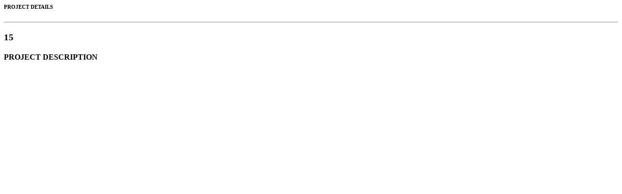

--- FILE ---
content_type: text/html; charset=UTF-8
request_url: https://www.idejunams.lv/kana_portfolio/15/
body_size: 162
content:
<div class="container">
    <div class="single-progect text-center">
        <div class="row">
            <div class="col-md-10 center-auto">
                <div class="heading-block">
                                            <h6>PROJECT DETAILS</h6>
                        <hr>
                                        <h3 class="margin-bottom-40">15</h3>
                    <p></p>
                </div>
                <!-- Images -->
                                    <h4 class="margin-bottom-40">PROJECT DESCRIPTION</h4>
                            </div>
        </div>
        <!-- Project Info -->
        <ul class="project-info">
                    </ul>
            </div>
</div>
<!-- html is corrupted -->